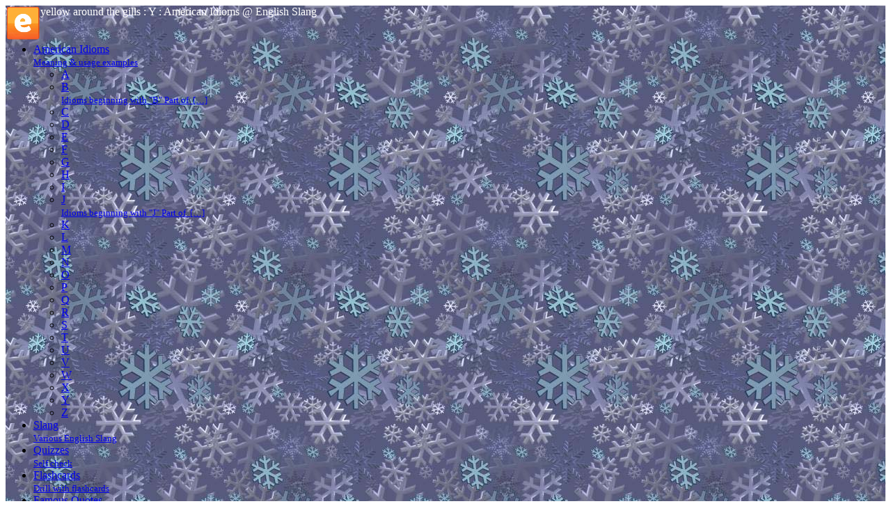

--- FILE ---
content_type: text/html; charset=UTF-8
request_url: https://www.english-slang.com/eng/american/i_y/9036-yellow-around-the-gills
body_size: 6127
content:
<!DOCTYPE html>
<html lang="en">
    <head>
	<base href="https://www.english-slang.com">
        <title>yellow around the gills - definition of yellow around the gills idiom</title>
	<meta name="viewport" content="width=device-width, initial-scale=1">
        <meta property="twitter:card" content="summary"/>
<meta property="og:type" content="article"/>
<meta property="og:title" content="yellow around the gills"/>
<meta property="og:image" content="https://www.english-slang.com/inline_image/american"/>
<meta property="og:url" content="http://www.english-slang.com/eng/american/i_y/9036-yellow-around-the-gills"/>
<meta property="fb:app_id" content="966242223397117"/>
<meta name="description" content="Definition of yellow around the gills by the Dictionary of American Idioms. yellow around the gills idiom meaning. What does yellow around the gills expression mean? How to use yellow around the gills idiom? Example sentences with yellow around the gills idiom."/>
<meta name="og:description" content="Definition of yellow around the gills by the Dictionary of American Idioms. yellow around the gills idiom meaning. What does yellow around the gills expression mean? How to use yellow around the gills idiom? Example sentences with yellow around the gills idiom."/>

	
<link rel="alternate" type="application/rss+xml" title="American Idioms" href="https://www.english-slang.com/pieces/rss.htm?mode=2&amp;amp;context=parent&amp;amp;keywords=american&amp;amp;lang=en">
<link rel="alternate" type="application/rss+xml" title="English Slang" href="https://www.english-slang.com/pieces/rss.htm?mode=a&amp;amp;context=parent&amp;amp;keywords=&amp;amp;lang=en">
<link rel="alternate" type="application/rss+xml" title="this page 50 latest comments (RSS)" href="https://www.english-slang.com/pieces/rss_comments.htm?href=9036-yellow-around-the-gills&amp;lang=en">
<link rel="alternate" type="application/rss+xml" title="50 latest www.english-slang.com site comments (RSS)" href="https://www.english-slang.com/pieces/rss_comments.htm?lang=en">
	<link rel="shortcut icon" href="https://www.english-slang.com/favicon.ico" type="image/x-icon">
	<meta http-equiv="Content-Type" content="text/html; charset=utf-8">
	<meta name="robots" content="index, follow"/>

	<meta name="Document-state" content="Dynamic">
	<meta name="Revisit-after" content="14 days">

<link href='https://fonts.googleapis.com/css?family=Droid+Serif:400,400italic' rel='stylesheet' type='text/css'>

<!--[if lt IE 9]>
<script src="//html5shiv.googlecode.com/svn/trunk/html5.js"></script>
<![endif]-->

  <link rel="stylesheet" href="scripts/jq/css/jquery-ui.min.css">

  <script src="scripts/jq/jquery/jquery-1.9.1.min.js"></script>
  <script src="scripts/jq/jquery/jquery-ui.min.js"></script>

  	<link rel="stylesheet" href="scripts/jquery-fullsizable-2.1.0/css/jquery-fullsizable.css" />
	<link rel="stylesheet" href="scripts/jquery-fullsizable-2.1.0/css/jquery-fullsizable-theme.css" />

	<script src="scripts/jquery.touchSwipe.min.js" defer></script>
	<script src="scripts/jquery-fullsizable-2.1.0/js/jquery-fullsizable.js" defer></script>
	<script src="scripts/fullsizable-handlers.js" defer></script>

        <link rel="stylesheet" href="styles/responsive.css" type="text/css">
        <style type="text/css">#site-title .hdr{background:none !important;}#header{background:url('imgs/snow14.jpg');}#site-title .hdr{color:white}</style>
	<script type="text/javascript" src="scripts/json/json2.js"></script>
        <script type="text/javascript" src="scripts/ajax.js"></script>
	<script type="text/javascript" src="https://www.google.com/jsapi?key=ABQIAAAAEFqWgm-z51kTSkDE6aYleBQ1mkEgNWu5dDCtJZ3v94OQbOa6XBT2sd6dNJi3IA_YMUeLa-akBfcleQ"></script>
	<script type="text/javascript" src="scripts/gapifuncs.js"></script>
	<script type="text/javascript" src="scripts/showdoc.js" async></script>
	<script type="text/javascript" src="scripts/handlers.js" async></script>

    </head>
	<body>
<div id="pagewrap">
   <header id="header">
	<div id="site-title">
		<div id="site-logo" style="float:left">
		    <a title="Learn English" href="https://www.english-slang.com"><img class="logo" alt="Learn English" height="50" width="50" src="https://www.english-slang.com/images/logo_en.png"></a>
		</div>
		<div class="hdr">
yellow around the&nbsp;gills : Y : American Idioms @ English Slang
</div>
	</div>
<!--      <nav>-->
         <div id="main-nav" style="clear:both">
       		<div><nav id="nav-wrap"><ul id="nav">
<li><a title="American Idioms: Meaning & usage examples (subscription)" class="top-subbutton-0-active rss" href="eng/american"><span class="button-text">American Idioms</span><br /> <small>Meaning & usage examples</small></a>

<!-- current item starts (level 1) -->
<ul>
<li><a title="A" class="top-subbutton" href="eng/american/i_a"><span class="button-text">A</span></a></li>
<li><a title="B: Idioms beginning with &quot;B&quot;
Part of &nbsp;&#91;&#8230;&#93;" class="top-subbutton" href="eng/american/i_b"><span class="button-text">B</span><br /> <small>Idioms beginning with &quot;B&quot;
Part of &nbsp;&#91;&#8230;&#93;</small></a></li>
<li><a title="C" class="top-subbutton" href="eng/american/i_c"><span class="button-text">C</span></a></li>
<li><a title="D" class="top-subbutton" href="eng/american/i_d"><span class="button-text">D</span></a></li>
<li><a title="E" class="top-subbutton" href="eng/american/i_e"><span class="button-text">E</span></a></li>
<li><a title="F" class="top-subbutton" href="eng/american/i_f"><span class="button-text">F</span></a></li>
<li><a title="G" class="top-subbutton" href="eng/american/i_g"><span class="button-text">G</span></a></li>
<li><a title="H" class="top-subbutton" href="eng/american/i_h"><span class="button-text">H</span></a></li>
<li><a title="I" class="top-subbutton" href="eng/american/i_i"><span class="button-text">I</span></a></li>
<li><a title="J: Idioms beginning with &quot;J&quot;
Part of &nbsp;&#91;&#8230;&#93;" class="top-subbutton" href="eng/american/i_j"><span class="button-text">J</span><br /> <small>Idioms beginning with &quot;J&quot;
Part of &nbsp;&#91;&#8230;&#93;</small></a></li>
<li><a title="K" class="top-subbutton" href="eng/american/i_k"><span class="button-text">K</span></a></li>
<li><a title="L" class="top-subbutton" href="eng/american/i_l"><span class="button-text">L</span></a></li>
<li><a title="M" class="top-subbutton" href="eng/american/i_m"><span class="button-text">M</span></a></li>
<li><a title="N" class="top-subbutton" href="eng/american/i_n"><span class="button-text">N</span></a></li>
<li><a title="O" class="top-subbutton" href="eng/american/i_o"><span class="button-text">O</span></a></li>
<li><a title="P" class="top-subbutton" href="eng/american/i_p"><span class="button-text">P</span></a></li>
<li><a title="Q" class="top-subbutton" href="eng/american/i_q"><span class="button-text">Q</span></a></li>
<li><a title="R" class="top-subbutton" href="eng/american/i_r"><span class="button-text">R</span></a></li>
<li><a title="S" class="top-subbutton" href="eng/american/i_s"><span class="button-text">S</span></a></li>
<li><a title="T" class="top-subbutton" href="eng/american/i_t"><span class="button-text">T</span></a></li>
<li><a title="U" class="top-subbutton" href="eng/american/i_u"><span class="button-text">U</span></a></li>
<li><a title="V" class="top-subbutton" href="eng/american/i_v"><span class="button-text">V</span></a></li>
<li><a title="W" class="top-subbutton" href="eng/american/i_w"><span class="button-text">W</span></a></li>
<li><a title="X" class="top-subbutton" href="eng/american/i_x"><span class="button-text">X</span></a></li>
<li><a title="Y" class="top-subbutton-active" href="eng/american/i_y"><span class="button-text">Y</span></a>

<!-- current item starts (level 2) -->

<!-- current item ends (level 2) -->
</li>
<li><a title="Z" class="top-subbutton" href="eng/american/i_z"><span class="button-text">Z</span></a></li>

</ul>
<!-- current item ends (level 1) -->
</li>
<li><a title="Slang: Various English Slang (subscription)" class="top-subbutton-0 rss" href="eng/e-slang"><span class="button-text">Slang</span><br /> <small>Various English Slang</small></a></li>
<li><a title="Quizzes: Self check (subscription)" class="top-subbutton-0 rss" href="eng/qz"><span class="button-text">Quizzes</span><br /> <small>Self check</small></a></li>
<li><a title="Flashcards: Drill with flashcards (subscription)" class="top-subbutton-0 rss" href="eng/-sets-"><span class="button-text">Flashcards</span><br /> <small>Drill with flashcards</small></a></li>
<li><a title="Famous Quotes: By famous people and sources (subscription)" class="top-subbutton-0 rss wide-res-only" href="eng/famous"><span class="button-text">Famous Quotes</span><br /> <small>By famous people and sources</small></a></li>
<li><a title="Podcasts: Free lessons (subscription)" class="top-subbutton-0 rss" href="eng/online-lessons"><span class="button-text">Podcasts</span><br /> <small>Free lessons</small></a></li>
<li><a title="Fun: Fun around English (subscription)" class="top-subbutton-0 rss" href="eng/fun"><span class="button-text">Fun</span><br /> <small>Fun around English</small></a></li>
<li><a title="Resources: Selectec ESLs (subscription)" class="top-subbutton-0 rss wide-res-only" href="eng/esl"><span class="button-text">Resources</span><br /> <small>Selectec ESLs</small></a></li>
<li><a title="Search: Search options" class="top-subbutton-0" href="eng/find"><span class="button-text">Search</span><br /> <small>Search options</small></a></li>

</ul></nav></div>
	
         </div>
<!--      </nav>-->
   </header>

   <div id="content">

      <article itemscope itemtype="http://schema.org/Article" class="post">
		
		
		
		<div style="float:right">

<!-- container start -->
<span id="ajax_placeholder_bucket_9036-yellow-around-the-gills" title="">
<script type="text/javascript">
document.write('<a title="Put to reading cart!"  class="ajax_link iconpick" onmouseover="return wStatus(\'pick\');" onmouseout="return wStatus(\'\');" onclick=" makeRequest(\'ajax_placeholder_bucket_9036-yellow-around-the-gills\', \'https://www.english-slang.com/pieces/api.php?json=%7B%22name%22%3A%22manageBucket%22%2C%22rawout%22%3Atrue%2C%22args%22%3A%5B%7B%22command%22%3A%22add%22%2C%22value%22%3A%229036-yellow-around-the-gills%22%7D%5D%7D\', \'Please hold&#8230;\', \'get\'); return wStatus(\'\');"><span class="ajax_anchor">pick<\/span><\/a>');
</script>
</span>
<!-- container end -->


<noscript><a href="https://www.english-slang.com/pieces/api.php?json=%7B%22name%22%3A%22manageBucket%22%2C%22rawout%22%3Atrue%2C%22args%22%3A%5B%7B%22command%22%3A%22add%22%2C%22value%22%3A%229036-yellow-around-the-gills%22%7D%5D%7D" target="_blank">pick</a></noscript></div><h1><span itemprop="name">yellow around the&nbsp;gills</span></h1>
<script type="text/javascript">

	function set_searchTwitter() {
		document.getElementById('searchTwitter').innerHTML='<a title=""  class="ajax_link" onmouseover="return wStatus(\'Click to search examples on Twitter\');" onmouseout="return wStatus(\'\');" onclick=" makeRequest(\'searchTwitter\', \'https://www.english-slang.com/pieces/api.php?json=%7B%22name%22%3A%22searchTwitter%22%2C%22rawout%22%3Atrue%2C%22onload%22%3Afalse%2C%22container%22%3A%22searchTwitter%22%2C%22args%22%3A%22yellow+around+the+gills%22%2C%22linktext%22%3A%22Click+to+search+examples+on+Twitter%22%7D\', \'Please hold&#8230;\', \'get\'); return wStatus(\'\');"><span class="ajax_anchor">Click to search examples on Twitter<\/span><\/a>';
	}
	try { addEvent( window, 'load', set_searchTwitter );} catch(e){ alert(e); }

</script>
<div class="ads_250x250" style="float:left;"><script type="text/javascript"><!--
google_ad_client = "pub-1710917084117473";
google_language = "en"	
google_ad_slot = "8077889061";	
google_ad_width = 250;
google_ad_height = 250;
//--></script>    
<script type="text/javascript" src="https://pagead2.googlesyndication.com/pagead/show_ads.js">
</script></div><div style="float:left"><span id="playbackcontainer"></span><a class="iconlisten" onClick="playSound('https://www.english-slang.com/tts/147ce052ec2859598d0cdd3c101bee5f.mp3', 'playbackcontainer');return false;" title="Listen!"><span class="hidden">.</span></a></div><div itemprop="articleBody">
<div class="parag"><a class="wiki" title="Learn all about 'yellow around the&nbsp;gills' on Learn English" href="https://www.english-slang.com/eng/~google/yellow+around+the+gills">yellow around the&nbsp;gills</a></div>
<div class="parag"><span class="bold nowordart">See:</span> <a target="_self" class="wiki" title="Learn all about 'GREEN AROUND THE GILLS' on Learn English" href="https://www.english-slang.com/eng/?redir=3214-green-around-the-gills">GREEN AROUND THE GILLS</a>.</div>
</div><div class="tag_cont"><span class="bold nowordart">No categories:</span> 

<!-- container start -->
<span id="add_tag_form_id" title="Suggest a category for the entry (will be added under &quot;Categories&quot;)">
<script type="text/javascript">
document.write('<a title=""  class="ajax_link" onmouseover="return wStatus(\'add yours\');" onmouseout="return wStatus(\'\');" onclick=" makeRequest(\'add_tag_form_id\', \'https://www.english-slang.com/pieces/label_form.htm?lang=en\', \'Please hold&#8230;\', \'get\'); return wStatus(\'\');"><span class="ajax_anchor">add yours<\/span><\/a>');
</script>
</span>
<!-- container end -->


<noscript><a href="https://www.english-slang.com/pieces/label_form.htm?lang=en" target="_blank">add yours</a></noscript> </div><div class="bottom-links right">Source: <span itemprop="publisher" itemscope itemtype="http://schema.org/Organization"><span itemprop="name">A Dictionary of American Idioms</span></span></div><div class="" id="searchTwitter"></div>
<br><div class="bottom-links left"><a class="iconrss" href="https://www.english-slang.com/pieces/rss.htm?mode=2&amp;context=parent&amp;keywords=american&amp;lang=en" title="Subscribe to">Subscribe to: American Idioms</a></div><div class="bottom-links left"><script type="text/javascript">document.write("<a style=\"margin-left:18px;\" href=\"javascript:;\" class=\"ajax_anchor\" onclick=\"contentTrigger(\'feedbul\', \'&#9658;\', \'&#9660;\'); anichange(\'#moreFeeds\');return false;\"><span id=\"feedbul\">&#9658;</span> Also consider the parent subscriptions (1)</a><br/>");</script><div id="moreFeeds"><ul class="feed"><li><a href="https://www.english-slang.com/pieces/rss.htm?mode=a&amp;context=parent&amp;keywords=&amp;lang=en" title="Subscribe to">English Slang</a></li></ul></div></div><br><a id="comments"></a>

<!-- container start -->
<span id="ajax_placeholder_1" title="">
<script type="text/javascript">
document.write('<a title="" id="a_write_comments" class="ajax_link iconcomment" onmouseover="return wStatus(\'Post my comment\');" onmouseout="return wStatus(\'\');" onclick=" makeRequest(\'ajax_placeholder_1\', \'https://www.english-slang.com/pieces/comment_form.htm?lang=en&amp;submit_for=9036-yellow-around-the-gills\', \'Please hold&#8230;\', \'get\'); return wStatus(\'\');"><span class="ajax_anchor">Post my comment<\/span><\/a>');
</script>
</span>
<!-- container end -->


<noscript><a href="https://www.english-slang.com/pieces/comment_form.htm?lang=en&amp;submit_for=9036-yellow-around-the-gills" target="_blank">Post my comment</a></noscript>
		
      </article>
	<br>
	<div align="center">
		
	</div>
   </div>
   <aside id="sidebar">
      <section class="widget">
	<div class="teaser-right">
	    
	    <div class="toolbarIcon">
    <form action="/eng/american/i_y/9036-yellow-around-the-gills" method="post" target="_blank" style="margin:0px;padding:0px;">
	<input type="hidden" name="template" value="print_version">
        <input style="border:none;" type="image" alt="Print the page!" src="images/print.png" title="Print the page! Go to desired page or do a search, adjust the options, then use the print button. We tried to make it kinda WYSIWYG :)">
    </form>
</div>
	    	<div class="toolbarIcon">
    		<a href="/eng/-set-" title="See all my picked items (reading cart)">
        	    <img alt="reading cart" src="images/cart.png">
    		</a>
        </div>
	    	<div class="toolbarIcon">
    	    <a href="/eng/-sets-" title="See all saved collections"><img alt="%saved collections%" src="images/file.png"></a>
        </div>
	    <div class="toolbarIcon textButton"><a href="eng?redir=feedback" title="Feedback: send us your suggestions">&#x2709;</a></div>		
	    
	    <div class="content" style="text-align:left;">
<div class="titlebar">We are in Telegram</div>
<ul>
<li>
<a href="https://t.me/enjoy_learning_english_en" target="_blank">Enjoy Learning English channel</a>
</li>
<li>
<a href="https://t.me/en_quote_of_the_day" target="_blank">Quote of the Day channel</a>
</li>
</ul>
</div>

<div class="content" style="text-align:left;">
<div class="titlebar">Our RSS-feeds</div>
<ul>
<li>
<a href="eng/find/search?page_num=0&amp;keywords=All RSS-feeds&amp;context=FeedListContext">Show All</a>
</li>
</ul>
	    <script>
  (function() {
    var cx = 'partner-pub-1710917084117473:ec8ujy-ns1p';
    var gcse = document.createElement('script');
    gcse.type = 'text/javascript';
    gcse.async = true;
    gcse.src = (document.location.protocol == 'https:' ? 'https:' : 'http:') +
        '//cse.google.com/cse.js?cx=' + cx;
    var s = document.getElementsByTagName('script')[0];
    s.parentNode.insertBefore(gcse, s);
  })();
</script>
<gcse:searchbox></gcse:searchbox><gcse:searchresults></gcse:searchresults>
	</div>
        <div class="teaser-right wide"><div class="titlebar">See as well</div><div class="side-block"><a title="green around the gills: A Dictionary of American Idioms" class="relevLink" href="eng/american/i_g/3214-green-around-the-gills"><div class="i_title">green around the gills</div> </a><span class="i_text">[green around the gills] or [pale around the gills] {adj. phr.}, {slang} Pale-faced from fear or sickness; sickly; nauseated. * /Bill's father took him for a ride in his boat&nbsp;&#91;&#8230;&#93;</span> <span class="i_text" style="font-size:10px;">A Dictionary of American Idioms</span></div><div class="clearing"></div><div class="side-block"><a title="gill: A Dictionary of American Idioms" class="relevLink" href="eng/american/i_g/2896-gill"><div class="i_title">gill</div> </a><span class="i_text">[gill]
See:
[FED TO THE GILLS] at [FED UP],
[GREEN AROUND THE GILLS] or [PALE AROUND THE GILLS].</span> <span class="i_text" style="font-size:10px;">A Dictionary of American Idioms</span></div><div class="clearing"></div><div class="side-block"><a title="blue around the gills: A Dictionary of American Idioms" class="relevLink" href="eng/american/i_b/727-blue-around-the-gills"><div class="i_title">blue around the gills</div> </a><span class="i_text">[blue around the gills]
See: [GREEN AROUND THE GILLS].</span> <span class="i_text" style="font-size:10px;">A Dictionary of American Idioms</span></div><div class="clearing"></div><div class="side-block"><a title="pale around the gills: A Dictionary of American Idioms" class="relevLink" href="eng/american/i_p/5991-pale-around-the-gills"><div class="i_title">pale around the gills</div> </a><span class="i_text">[pale around the gills]
See: [GREEN AROUND THE GILLS].</span> <span class="i_text" style="font-size:10px;">A Dictionary of American Idioms</span></div><div class="clearing"></div></div>
        <div class="teaser-right wide"></div>
        <div class="teaser-right wide"><div class="titlebar">Sponsored links</div><script type="text/javascript">
<!--
var _acic={dataProvider:10};(function(){var e=document.createElement("script");e.type="text/javascript";e.async=true;e.src="https://www.acint.net/aci.js";var t=document.getElementsByTagName("script")[0];t.parentNode.insertBefore(e,t)})()
//-->
</script><div class='block_links' style="width: auto!important;"> <ul> <li class='block_links_icnt' ><div> <span onclick='window.open(&#39;https://trafficpills.com&#39;, &#39;_blank&#39;); return false;'><p class='block_links_header'> Https://trafficpills.com </p> <p class='block_links_text'> <a href="https://trafficpills.com" target="_blank">https://trafficpills.com</a> </p><p class='block_links_url'> trafficpills.com </p></span> </div></li> </ul></div></div>
		<div class="teaser-right wide"><div class="titlebar">Recent updates</div><a href="https://www.english-slang.com/eng/aphorism-2985"><div class="i_title">Phyllis Diller</div></a><span class="i_text">(1917--)
U.S. comedienne 
We spend the first twelve months of our children's lives teaching them to walk and talk and the &nbsp;&#91;&#8230;&#93;</span><div class="clearing"></div><a href="https://www.english-slang.com/eng/quizzes-w"><div class="i_title">W</div></a><span class="i_text">Quizzes on idioms starting with  W</span><div class="clearing"></div><a href="https://www.english-slang.com/eng/tongue-twisters"><div class="i_title">Tongue Twisters</div></a><span class="i_text">Related videos</span><div class="clearing"></div><a href="https://www.english-slang.com/eng/High-Dome"><div class="i_title">High Dome</div></a><span class="i_text">[High Dome]
Egghead, scientist, PhD</span><div class="clearing"></div><a href="https://www.english-slang.com/eng/Learn_on_5-3-2013"><div class="i_title">Idioms to Learn Today</div></a><span class="i_text">Learn/refresh your knowledge against this set!Then check yourself by running flashcard test by definitions or by descriptions.</span><div class="clearing"></div><a href="https://www.english-slang.com/eng/1621-cry-for"><div class="i_title">cry for</div></a><span class="i_text">[cry for] or [cry out for] {v.}, {informal}
To need badly; be lacking in. 
* /It has not rained for two weeks and the garden &nbsp;&#91;&#8230;&#93;</span><div class="clearing"></div><a href="https://www.english-slang.com/eng/2141-exert-oneself"><div class="i_title">exert oneself</div></a><span class="i_text">[exert oneself] {v. phr.}
To make an effort; try hard; work hard. 
* /Susan exerted herself all year to earn good marks./
* &nbsp;&#91;&#8230;&#93;</span><div class="clearing"></div><a href="https://www.english-slang.com/eng/6902-screw-up"><div class="i_title">screw-up</div></a><span class="i_text">[screw-up] {n.}
A mistake; an error; a confusing mess. 
* /"What a screw-up!" the manager cried, when he realized that the &nbsp;&#91;&#8230;&#93;</span><div class="clearing"></div></div>
      </section>
   </aside>

   <footer id="footer" title="english-slang.com v10.58.2.46">
	<span class="copyright">&copy;&nbsp;2011&mdash;2026&nbsp;www.english-slang.com</span>
   </footer>
</div>
	<script>
  (function(i,s,o,g,r,a,m){i['GoogleAnalyticsObject']=r;i[r]=i[r]||function(){
  (i[r].q=i[r].q||[]).push(arguments)},i[r].l=1*new Date();a=s.createElement(o),
  m=s.getElementsByTagName(o)[0];a.async=1;a.src=g;m.parentNode.insertBefore(a,m)
  })(window,document,'script','//www.google-analytics.com/analytics.js','ga');

  ga('create', 'UA-265759-7', 'english-slang.com');
  ga('send', 'pageview');

</script>

	<!-- plusone -->
	<script src="https://apis.google.com/js/platform.js" async defer></script>

	<span id="globalplayback"></span>
</body>
</html>

<!-- for href '9036-yellow-around-the-gills': -->
<!--prioritized groups: winterGroup(premerge:1)-->
<!--prioritized types, derived from groups: winter-->
<!--all prioritized types: winter AMERICAN_IDIOM TWITTER YOUTUBE-->
<!-- not cached -->
<!-- served within 0.0733s -->

--- FILE ---
content_type: text/html; charset=utf-8
request_url: https://www.google.com/recaptcha/api2/aframe
body_size: 115
content:
<!DOCTYPE HTML><html><head><meta http-equiv="content-type" content="text/html; charset=UTF-8"></head><body><script nonce="-eoUSA6RxAa8-MukV3uDHw">/** Anti-fraud and anti-abuse applications only. See google.com/recaptcha */ try{var clients={'sodar':'https://pagead2.googlesyndication.com/pagead/sodar?'};window.addEventListener("message",function(a){try{if(a.source===window.parent){var b=JSON.parse(a.data);var c=clients[b['id']];if(c){var d=document.createElement('img');d.src=c+b['params']+'&rc='+(localStorage.getItem("rc::a")?sessionStorage.getItem("rc::b"):"");window.document.body.appendChild(d);sessionStorage.setItem("rc::e",parseInt(sessionStorage.getItem("rc::e")||0)+1);localStorage.setItem("rc::h",'1769623586453');}}}catch(b){}});window.parent.postMessage("_grecaptcha_ready", "*");}catch(b){}</script></body></html>